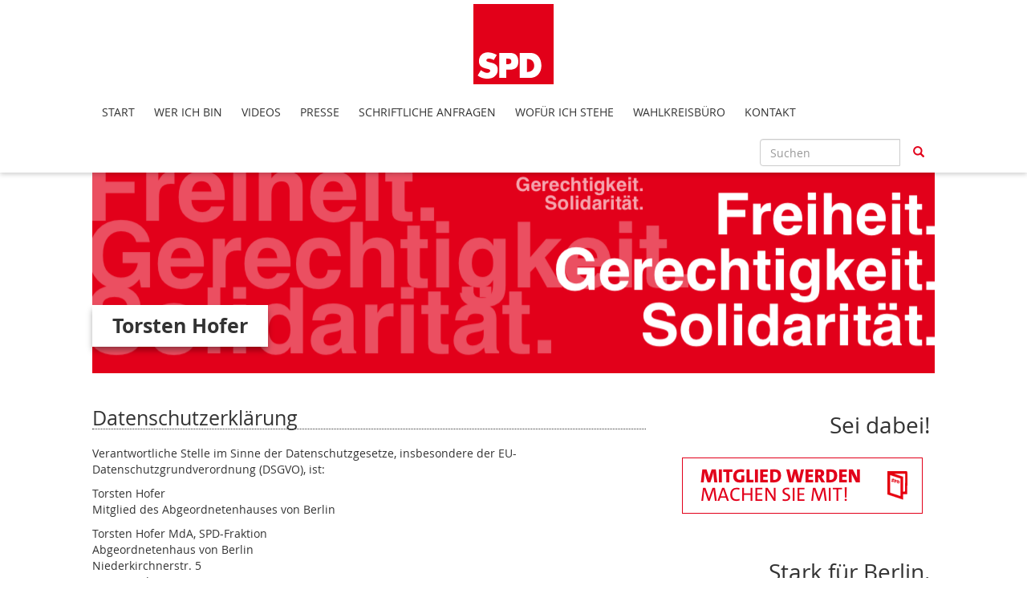

--- FILE ---
content_type: text/html; charset=utf-8
request_url: https://www.torsten-hofer.de/datenschutz/
body_size: 6545
content:
<!DOCTYPE html>
<html lang="de">
  <head>
    <meta charset="utf-8">
    <meta http-equiv="X-UA-Compatible" content="IE=edge">
    <meta name="viewport" content="width=device-width, initial-scale=1">
      <meta http-equiv="cache-control" content="no-cache" />
      <meta http-equiv="pragma" content="no-cache" />
     <link href="/_websozicms/assets/css_js/bootstrap/3.3.5/css/bootstrap.min.css" rel="stylesheet">
     <link href="/_websozicms/assets/css_js/smartmenus/1.0.0/addons/bootstrap/jquery.smartmenus.bootstrap.css" rel="stylesheet">
      <link rel="stylesheet" type="text/css" href="/_websozicms/corner/themes/websozis2017/style.min.css" title="Standard" media="screen, projection" />
<title>Torsten Hofer</title> <meta name="keywords" content="Torsten Hofer" />
<meta name="description" content="Anpacken! F&uuml;r Pankow." />
<meta name="robots" content="INDEX, FOLLOW" />
<meta name="language" content="de" />
<meta name="revisit-after" content="10 days" />
<meta name="author" content="Torsten Hofer" />
<link rel="canonical" href="https://www.torsten-hofer.de/datenschutz/" />
<link rel="shortcut icon" href="/_websozicms/assets/favicon.ico" type="image/x-icon" />
<meta property="og:type" content="website" />
<meta property="og:title" content="Torsten Hofer" />

<script defer type="text/javascript" src="/_websozicms/assets/css_js/klaro/config.js"></script>
<link rel="stylesheet" type="text/css" href="/_websozicms/assets/css_js/klaro/klaro.min.css">
<script defer type="text/javascript" src="/_websozicms/assets/css_js/klaro/klaro-no-css.js"></script><!--hofer-->
<link rel="stylesheet" href="/_websozicms/assets/css_js/system.min.3.css" />

<link rel="stylesheet" href="/_websozicms/assets/css_js/font-awesome/5.0.1/css/fontawesome-all.min.css" />
<link rel="alternate" type="application/rss+xml" title="Anpacken! Für Pankow. Newsticker (RSS)" href="https://www.torsten-hofer.de/index.xml" />
<link rel="alternate" type="application/atom+xml" title="Anpacken! Für Pankow. Newsticker (Atom)" href="https://www.torsten-hofer.de/atom.xml" />
<link rel="alternate" type="application/atom+xml" title="Anpacken! Für Pankow. Termine (Atom + Gdata)" href="https://www.torsten-hofer.de/calendar.xml" />

<script type="text/javascript" src="/_websozicms/assets/css_js/jquery/3.6.0/jquery-3.6.0.min.js"></script>
<script type="text/javascript" src="/_websozicms/assets/css_js/jqueryui/1.12.1/jquery-ui.min.js"></script>
<link rel="stylesheet" href="/_websozicms/assets/css_js/jqueryui/1.12.1/themes/base/jquery-ui.min.css">
<script type="text/javascript" src="/_websozicms/assets/css_js/system.min.2.js"></script>
<script type="text/javascript">(function ($) { $(function() { $(".mj_accordion").mjAccordion()}); }(jQuery)); </script>
<script type="text/javascript">(function ($) { $(function() { $(".mj_tab").mjTab()}); }(jQuery)); </script>      <script type="text/javascript" src="/_websozicms/assets/css_js/bootstrap/3.3.5/js/bootstrap.min.js"></script>
      <script type="text/javascript" src="/_websozicms/assets/css_js/smartmenus/1.0.0/jquery.smartmenus.min.js"></script>
      <script type="text/javascript" src="/_websozicms/assets/css_js/smartmenus/1.0.0/addons/bootstrap/jquery.smartmenus.bootstrap.min.js"></script>
      <!--[if lt IE 9]>
      <script src="/_websozicms/assets/css_js/html5shiv/3.7.3/html5shiv.min.js"></script>
      <script src="/_websozicms/assets/css_js/respond/1.4.2/respond.min.js"></script>
      <![endif]-->
      <script type="text/javascript">
          (function ($) {
              $(document).ready(function() {
                  if ( ($(window).height() + 100) < $(document).height() ) {
                      $('#top-link-block').removeClass('hidden').affix({
                          offset: {top:100}
                      });
                  }
          })} (jQuery)) ;
      </script>
      <script type="text/javascript">
              (function ($) {
                  $(document).ready(function () {
                          $(window).scroll(function () {
                              if (document.documentElement.clientWidth > 768) {
                                  var showlogo = window.logo;
                                  if (showlogo != true) {
                                      var scrolled_val = $(document).scrollTop().valueOf();
                                      if (scrolled_val >= 100) {
                                          $('#logo').hide();
                                          $('.navbar-toggle').css('margin-top', '95px');
                                      }
                                      else if (scrolled_val < 100) {
                                          $('#logo').show();
                                          $('.navbar-toggle').css('margin-top', '0')
                                      }
                                  }
                              }
                          });
                  });
              } (jQuery));
      </script>
  </head>
  <body>
    
    <nav class='navbar navbar-fixed-top' role='navigation'>
  	<div class='container'>
  	<a href='/index.php'><img src="/_websozicms/corner/themes/websozis2017/gif/logo.png" width="100" id="logo" alt="" /></a>
  	<div class='navbar-header'>
    <button type='button' class='navbar-toggle btn btn-default' data-toggle='collapse' data-target='#websozis2017-navbar-collapse-1' aria-expanded='true'>
    <span class='glyphicon glyphicon-menu-hamburger'></span>
    <span class='sr-only'>Toggle navigation</span>
        <span class='icon-bar'></span>
        <span class='icon-bar'></span>
        <span class='icon-bar'></span>
        <span class='toogletext'>Menü</span>
      </button>
    </div>
    <div class='collapse navbar-collapse' id='websozis2017-navbar-collapse-1'>
    <ul class='nav navbar-nav'><li><a  href="/index.php">Start</a></li><li><a  href="/wer-ich-bin/">Wer ich bin</a></li><li><a  href="/reden/">Videos</a></li><li><a  href="/presseberichte-ueber-meine-arbeit/">Presse</a></li><li><a  href="/schriftliche-anfragen/">Schriftliche Anfragen</a></li><li><a  href="/wofuer-ich-stehe/">Wofür ich stehe</a></li><li><a  href="/wahlkreisbuero/">Wahlkreisbüro</a></li><li><a  href="/index.php?mod=formular&amp;op=show&amp;menu=3&amp;page_id=72">Kontakt</a></li></ul>
   <form class='navbar-form navbar-right' role='search' method='get' action='index.php'>
        <div class='input-group'>
          <input type='text' class='form-control' placeholder='Suchen' name='query'>
          <input type='hidden' name='mod' value='search' />
          <input type='hidden' name='op' value='e' />
          <input type='hidden' name='offset' value='10' />
          <input type='hidden' name='min' value='0' />
          <input type='hidden' name='menu' value='' />
          <div class='input-group-btn'>
          <button class='btn btn-default' type='submit'><span class='glyphicon glyphicon-search'></span></button>
          </div>
         </div>
      </form>
      </div>
    </div>
</nav>    <!-- Websozi-Header Bild /am -->
    <div class="container">
        <div class="header-box">
                            <div class="websozi-header" style="background: url('/_websozicms/corner/themes/websozis2017/gif/head_bg.png');">

                    <div class="seitentitellogo">
                        <div class="seitentitel"><h1 id="seitentitel">Torsten Hofer</h1></div>                    </div>
                </div>
                    </div>
     </div>


    <!-- Page Content -->
    <div class="container maincontent">

        <div class="row content">
            <div class="col-sm-8">
                <div id="module">
                    <div class="tsb">
    <h2> Datenschutzerklärung </h2>
     <p>Verantwortliche Stelle im Sinne der Datenschutzgesetze, insbesondere der EU-Datenschutzgrundverordnung (DSGVO), ist:</p>

<p>Torsten Hofer<br />
Mitglied des Abgeordnetenhauses von Berlin</p>

<p>Torsten Hofer MdA, SPD-Fraktion<br />
Abgeordnetenhaus von Berlin<br />
Niederkirchnerstr. 5<br />
10111 Berlin</p>

<p>Tel: 030 98397099<br />
E-Mail: <a href="/mto/1/">kontakt@torsten-hofer.de</a></p>

<p><strong>Ihre Betroffenenrechte</strong></p>

<p>Unter den angegebenen Kontaktdaten k&ouml;nnen Sie jederzeit folgende Rechte aus&uuml;ben:</p>

<ul>
<li>Auskunft &uuml;ber Ihre bei mir gespeicherten Daten und deren Verarbeitung,</li>
<li>Berichtigung unrichtiger personenbezogener Daten,</li>
<li>L&ouml;schung Ihrer bei mir gespeicherten Daten,</li>
<li>Einschr&auml;nkung der Datenverarbeitung, sofern ich Ihre Daten aufgrund gesetzlicher Pflichten noch nicht l&ouml;schen darf,</li>
<li>Widerspruch gegen die Verarbeitung Ihrer Daten bei mir und</li>
<li>Daten&uuml;bertragbarkeit, sofern Sie in die Datenverarbeitung eingewilligt haben.</li>
</ul>

<p>Sofern Sie mir eine Einwilligung erteilt haben, k&ouml;nnen Sie diese jederzeit mit Wirkung f&uuml;r die Zukunft widerrufen.</p>

<p>Sie k&ouml;nnen sich jederzeit mit einer Beschwerde an die f&uuml;r Sie zust&auml;ndige Aufsichtsbeh&ouml;rde wenden. Ihre zust&auml;ndige Aufsichtsbeh&ouml;rde richtet sich nach dem Bundesland Ihres Wohnsitzes, Ihrer Arbeit oder der mutma&szlig;lichen Verletzung. Eine Liste der Aufsichtsbeh&ouml;rden (f&uuml;r den nicht&ouml;ffentlichen Bereich) mit Anschrift finden Sie bei der Bundesbeauftragten f&uuml;r den Datenschutz und die Informationsfreiheit unter: <a href="https://www.bfdi.bund.de/DE/Infothek/Anschriften_Links/anschriften_links-node.html">https://www.bfdi.bund.de/DE/Infothek/Anschriften_Links/anschriften_links-node.html</a></p>

<p><strong>Zwecke der Datenverarbeitung durch die verantwortliche Stelle und Dritte</strong></p>

<p>Ich verarbeite Ihre personenbezogenen Daten nur zu den in dieser Datenschutzerkl&auml;rung genannten Zwecken. Eine &Uuml;bermittlung Ihrer pers&ouml;nlichen Daten an Dritte zu anderen als den genannten Zwecken findet nicht statt. Ich gebe Ihre pers&ouml;nlichen Daten nur an Dritte weiter, wenn: Sie Ihre ausdr&uuml;ckliche Einwilligung dazu erteilt haben, die Verarbeitung zur Abwicklung eines Vertrags mit Ihnen erforderlich ist, die Verarbeitung zur Erf&uuml;llung einer rechtlichen Verpflichtung erforderlich ist, die Verarbeitung zur Wahrung berechtigter Interessen erforderlich ist und kein Grund zur Annahme besteht, dass Sie ein &uuml;berwiegendes schutzw&uuml;rdiges Interesse an der Nichtweitergabe Ihrer Daten haben.</p>

<p><strong>L&ouml;schung bzw. Sperrung der Daten</strong></p>

<p>Ich halte mich an die Grunds&auml;tze der Datenvermeidung und Datensparsamkeit. Die Speicherung Ihrer personenbezogenen Daten erfolgt daher nur so lange, wie dies zur Erreichung der hier genannten Zwecke erforderlich ist oder wie es die vom Gesetzgeber vorgesehenen vielf&auml;ltigen Speicherfristen vorsehen. Nach Wegfall des jeweiligen Zweckes bzw. Ablauf dieser Fristen werden die entsprechenden Daten routinem&auml;&szlig;ig und entsprechend den gesetzlichen Vorschriften gesperrt oder gel&ouml;scht.</p>

<p><strong>Erfassung allgemeiner Informationen beim Besuch meiner Website</strong></p>

<p>Wenn Sie auf meine Website zugreifen, werden automatisch Informationen allgemeiner Natur erfasst. Diese Informationen beinhalten die Art des Webbrowsers, das verwendete Betriebssystem, den Domainnamen Ihres Internet-Service-Providers und &auml;hnliches und werden in sogenannte Logfiles geschrieben.</p>

<p>Diese Informationen sind technisch notwendig, um von Ihnen angeforderte Inhalte von Webseiten korrekt auszuliefern und fallen bei Nutzung des Internets zwingend an. Sie werden insbesondere zu folgenden Zwecken verarbeitet:</p>

<ul>
<li>Sicherstellung eines problemlosen Verbindungsaufbaus der Website,</li>
<li>Sicherstellung einer reibungslosen Nutzung meiner Website,</li>
<li>Auswertung der Systemsicherheit und -stabilit&auml;t sowie</li>
<li>zu weiteren administrativen Zwecken.</li>
</ul>

<p>Die Verarbeitung dieser Daten basiert auf meinem berechtigten Interesse aus den vorgenannten Zwecken zur Datenerhebung. Logfiles werden aus technischen und aus Sicherheitsgr&uuml;nden durch meinen Webhoster f&uuml;r die Dauer von maximal drei Tagen gespeichert. Anonyme Informationen dieser Art k&ouml;nnen durch meinen Webhoster ggfs. statistisch ausgewertet werden, um den Internetauftritt und die dahinterstehende Technik zu optimieren.</p>

<p><strong>Cookies</strong></p>

<p>Auf meiner Website verwende ich sogenannte Cookies. Dies sind kleine Textdateien, die von einem Websiteserver auf Ihre Festplatte &uuml;bertragen werden. Hierdurch erhalte ich automatisch bestimmte Daten wie z. B. IP-Adresse, verwendeter Browser, Betriebssystem und Ihre Verbindung zum Internet. Anhand der in Cookies enthaltenen Informationen wird die Navigation erleichtert und die korrekte Anzeige meiner Website erm&ouml;glicht.</p>

<p>Nat&uuml;rlich k&ouml;nnen Sie meine Website auch ohne Cookies nutzen. Internet-Browser sind &uuml;blicherweise so eingestellt, dass sie Cookies akzeptieren. Im Allgemeinen k&ouml;nnen Sie die Verwendung von Cookies jederzeit &uuml;ber die Einstellungen Ihres Browsers deaktivieren. Bitte beachten Sie, dass einzelne Funktionen meiner Website dann m&ouml;glicherweise nicht funktionieren.</p>

<p><strong>SSL (TLS)-Verschl&uuml;sselung</strong></p>

<p>Um die Sicherheit Ihrer Daten bei der &Uuml;bertragung zu sch&uuml;tzen, verwende ich ein dem aktuellen Stand der Technik entsprechendes Verschl&uuml;sselungsverfahren (z. B. SSL) &uuml;ber HTTPS. Unter anderem erfolgt damit die Daten&uuml;bertragung via Kontaktformular verschl&uuml;sselt.</p>

<p><strong>Kontaktformular</strong></p>

<p>Treten Sie bzgl. Fragen jeglicher Art per E-Mail oder Kontaktformular mit mir in Kontakt, erteilen Sie uns zum Zwecke der Kontaktaufnahme Ihre freiwillige Einwilligung. Hierf&uuml;r ist die Angabe einer validen E-Mail-Adresse erforderlich. Diese dient der Zuordnung der Anfrage und der anschlie&szlig;enden Beantwortung derselben. Die Angabe weiterer Daten ist optional. Die von Ihnen gemachten Angaben werden zum Zwecke der Bearbeitung der Anfrage sowie f&uuml;r m&ouml;gliche Anschlussfragen gespeichert. Nach Erledigung der von Ihnen gestellten Anfrage werden personenbezogene Daten automatisch gel&ouml;scht.</p>

<p><strong>Inhalte teilen &uuml;ber Plugins (Twitter, Facebook, Whatsapp)</strong></p>

<p>Meine Inhalte k&ouml;nnen per Button unterhalb von Beitr&auml;gen in sozialen Netzwerken wie Facebook, Twitter oder WhatsApp geteilt werden. Meine Website nutzt daf&uuml;r das sogenannte Shariff-Verfahren (<a href="https://www.heise.de/ct/artikel/Shariff-Social-Media-Buttons-mit-Datenschutz-2467514.html">https://www.heise.de/ct/artikel/Shariff-Social-Media-Buttons-mit-Datenschutz-2467514.html</a>). Dieses Tool stellt den direkten Kontakt zwischen den Netzwerken und Nutzern erst dann her, wenn der Nutzer aktiv auf einen dieser Buttons klickt. Eine automatische &Uuml;bertragung von Nutzerdaten an die Betreiber dieser Plattformen erfolgt durch dieses Tool nicht.</p>

<p>Ist der Nutzer bei einem der sozialen Netzwerke angemeldet, erscheint bei der Nutzung der Social-Buttons von Twitter, Facebook, WhatsApp ein Informationsfenster, in dem der Nutzer den Text vor dem Absenden best&auml;tigen kann. Damit wird vermieden, dass durch die Betreiber der Netzwerke komplette Surfprofile erstellt werden k&ouml;nnen.</p>

<p><strong>Facebook</strong></p>

<p>Ich unterhalte in dem sozialen Netzwerk Facebook ein Profil. Facebook wird in der Europ&auml;ischen Union von Facebook Ireland Ltd., 4 Grand Canal Square, Grand Canal Harbour, Dublin 2, Irland angeboten und ist unter dem Privacy Shield Framework (<a href="https://www.privacyshield.gov/participant?id=a2zt0000000GnywAAC">https://www.privacyshield.gov/participant?id=a2zt0000000GnywAAC</a>) zertifiziert. Auf meiner Website verlinke ich auf mein Profil auf Facebook. Daf&uuml;r und f&uuml;r mein Profil gilt die Datenrichtlinie des Betreibers <a href="https://www.facebook.com/about/privacy/update">https://www.facebook.com/about/privacy/update</a>.</p>

<p><strong>YouTube</strong></p>

<p>Auf meiner Website verlinke ich auf meinen Kanal auf der Plattform YouTube und binde einzelne Videos meines Kanals ein. Mithilfe der daf&uuml;r verwendeten Technologie kann ein Video betrachtet werden, als wenn der Nutzer die YouTube-Website selbst nutzen w&uuml;rde. &Uuml;ber die Nutzerinteraktion kann der Betreiber insofern umfangreichere Informationen erhalten. YouTube ist ein Service des Anbieters Google LLC, 1600 Amphitheatre Parkway, Mountain View, CA 94043, USA. Googles Services in der Europ&auml;ischen Union sind unter dem Privacy Shield Framework (<a href="https://www.privacyshield.gov/participant?id=a2zt000000001L5AAI">https://www.privacyshield.gov/participant?id=a2zt000000001L5AAI</a>) zertifiziert. F&uuml;r den auf meiner Website vorhandenen Link, den eingebundenen YouTube-Service sowie f&uuml;r meinen Kanal auf der Plattform YouTube gilt die Datenschutzerkl&auml;rung des Betreibers <a href="https://policies.google.com/privacy?hl=de">https://policies.google.com/privacy?hl=de</a>.</p>

<p><strong>&Auml;nderung meiner Datenschutzbestimmungen</strong></p>

<p>Ich behalte mir vor, diese Datenschutzerkl&auml;rung anzupassen, damit sie stets den aktuellen rechtlichen Anforderungen entspricht oder um &Auml;nderungen auf meiner Website in der Datenschutzerkl&auml;rung umzusetzen, z.B. bei der Einf&uuml;hrung neuer Services. F&uuml;r Ihren erneuten Besuch gilt dann die neue Datenschutzerkl&auml;rung.</p>

<p><strong>Fragen an den Datenschutzbeauftragten</strong></p>

<p>Wenn Sie Fragen zum Datenschutz haben, schreiben Sie mir bitte eine E-Mail.</p>

<p>Die Datenschutzerkl&auml;rung wurde unter Nutzung des Datenschutzerkl&auml;rungs-Generators der activeMind AG (<a href="https://www.activemind.de/datenschutz/generatoren/datenschutzerklaerung/">https://www.activemind.de/datenschutz/generatoren/datenschutzerklaerung/</a>) erstellt, bearbeitet und erweitert.</p>


<hr class="clearall" />
<h2>Software und Webhosting</h2>
<p>Diese Webseite wurde mit dem <a href="https://www.websozicms.de">WebSoziCMS</a> realisiert.
Gehostet wird sie auf dem <a href="https://www.soziserver.de">Soziserver</a>, einem Projekt von <a href="https://www.unaone.net">unaone imc services Markus Hagge</a> aus Lübeck. Die Server befinden sich ausschließlich in Rechenzentren mit Standort in Deutschland.</p>


</div><!-- End tsb -->                </div>
            </div>
            <div class="col-sm-4 rblock">
                <div class="block" id="rblock1624"> <div class="blocktitle"><h3>Sei dabei! </h3></div> <p><p class="center"><a href="https://www.spd.de/unterstuetzen/mitglied-werden/"><img alt="Mitglied werden" src="/images/user_pages/b-mitglied-werden.png" style="width: 300px; height: 70px;" /></a></p></p>

</div><!-- end block --><div class="block" id="rblock1628"> <div class="blocktitle"><h3>Stark für Berlin. </h3></div> <p><font size="4"><font color="#D50606">■</font></font> <strong><a href="http://www.spd-pankow.de">SPD Pankow</a></strong></p>
</div><!-- end block --><div class="block" id="rblock1626"> <div class="blocktitle"><h3>Bei uns vor Ort </h3></div> <p><p class="center"><a href="https://www.spd-niederschoenhausen-blankenfelde.de/"><img alt="" src="/images/user_pages/b-spd-niederschoenhausen-blankenfelde.jpg" style="width: 300px; height: 74px;" /></a></p></p>

<p><p class="center"><a href="http://www.spd-franzoesisch-buchholz.de/"><img alt="" height="74" src="/images/user_pages/b-franzoesisch-buchholz.jpg" width="300" /></a></p></p>

<p><p class="center"><a href="http://www.spd-wilhelmsruh-rosenthal.de/"><img alt="" height="74" src="/images/user_pages/b-wilhelmsruh-rosenthal.jpg" width="300" /></a></p></p>

</div><!-- end block -->            </div>
        </div>
        <!-- /.row -->

        <div class="row lblock">
                    </div>
        <!-- /.row -->
        <!-- Footer -->
        <footer>
            <div class="row footer">
                <div class="col-lg-12">
                    <p class="text-left">
                            <a class="btn btn-default" href="http://www.websozis.de">WebSozis</a>
                            <a class="btn btn-default" href="http://websozicms.de">WebsoziCMS </a><a href="#" class="btn btn-default" onclick="return klaro.show(undefined, true);return false;">Cookie-Manager</a><a class="btn btn-default" href="/datenschutz/">Datenschutzerkl&auml;rung</a>
							<a class="btn btn-default" href="/impressum/">Impressum</a>                </div>
                <span id="top-link-block" class="hidden">
                    <a href="#top" class="well well-sm btn btn-default btn-circle" onclick="$('html,body').animate({scrollTop:0},'slow');return false;">
                     <i class="glyphicon glyphicon-chevron-up"></i>
                 </a>
            </span>
            </div>
            <!-- /.row -->
        </footer>

    </div>
    <!-- /.container -->
      </body>
</html>
